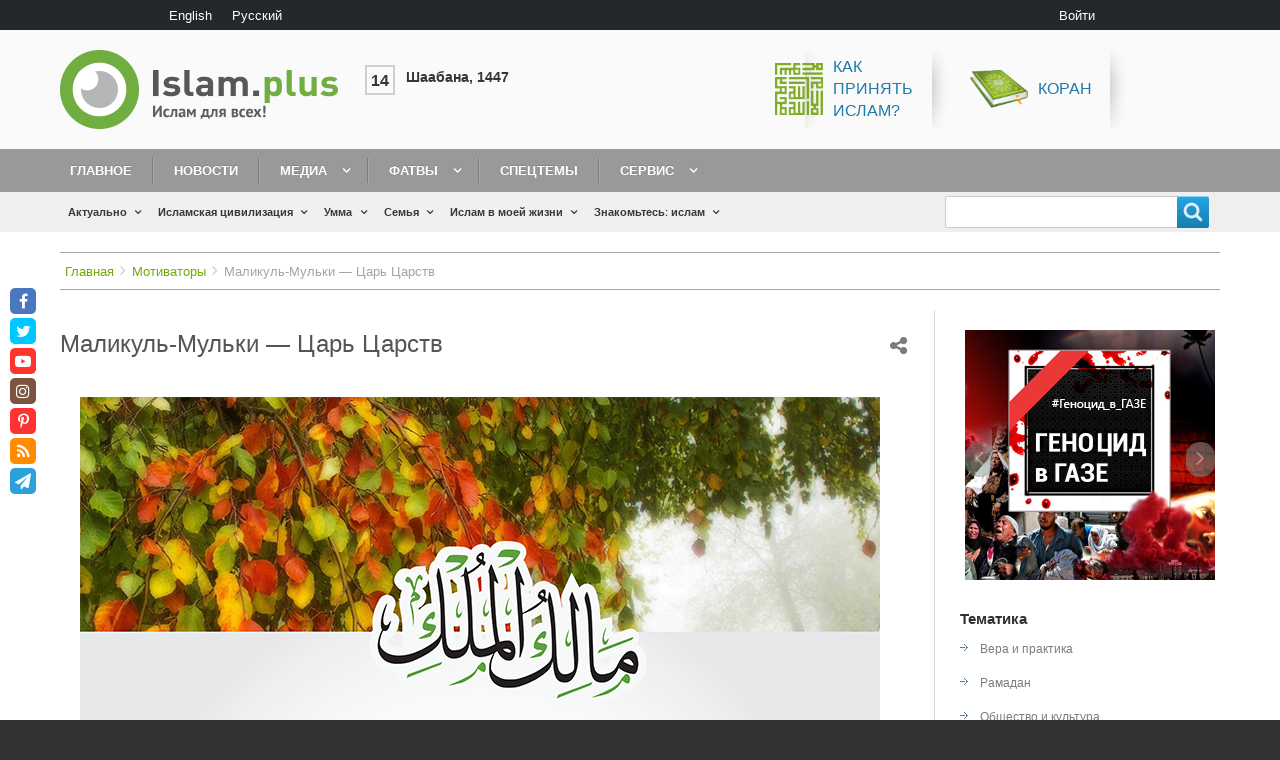

--- FILE ---
content_type: text/html; charset=utf-8
request_url: https://www.google.com/recaptcha/api2/aframe
body_size: 265
content:
<!DOCTYPE HTML><html><head><meta http-equiv="content-type" content="text/html; charset=UTF-8"></head><body><script nonce="QccInArS6iYVh0v5NXitHg">/** Anti-fraud and anti-abuse applications only. See google.com/recaptcha */ try{var clients={'sodar':'https://pagead2.googlesyndication.com/pagead/sodar?'};window.addEventListener("message",function(a){try{if(a.source===window.parent){var b=JSON.parse(a.data);var c=clients[b['id']];if(c){var d=document.createElement('img');d.src=c+b['params']+'&rc='+(localStorage.getItem("rc::a")?sessionStorage.getItem("rc::b"):"");window.document.body.appendChild(d);sessionStorage.setItem("rc::e",parseInt(sessionStorage.getItem("rc::e")||0)+1);localStorage.setItem("rc::h",'1770064582766');}}}catch(b){}});window.parent.postMessage("_grecaptcha_ready", "*");}catch(b){}</script></body></html>